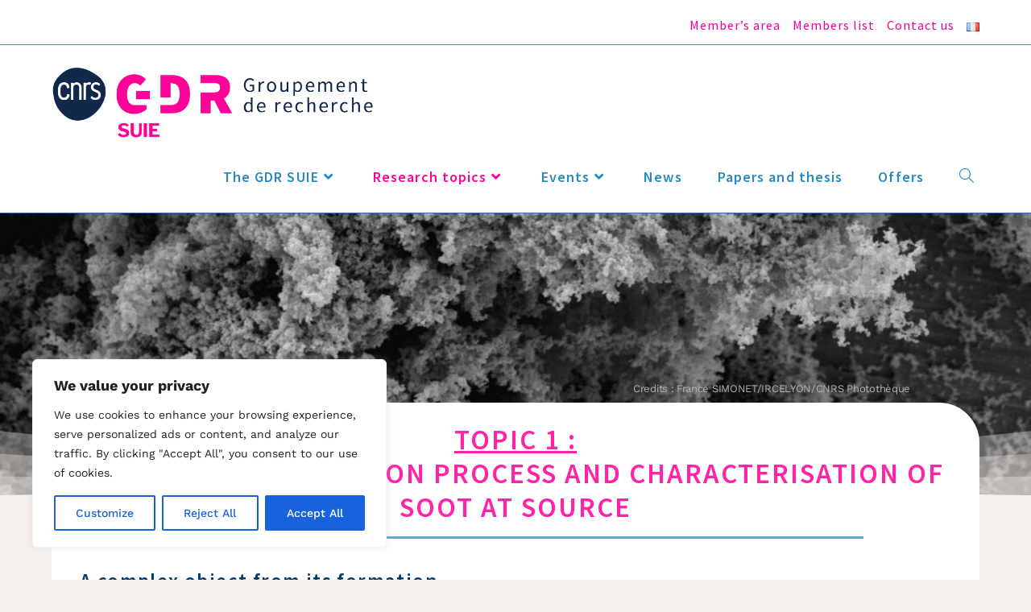

--- FILE ---
content_type: text/css
request_url: https://www.gdr-suie.cnrs.fr/wp-content/uploads/elementor/css/post-9.css?ver=1768847988
body_size: 601
content:
.elementor-kit-9{--e-global-color-primary:#FF23A7;--e-global-color-secondary:#043A69;--e-global-color-text:#7A7A7A;--e-global-color-accent:#61CE70;--e-global-color-5c401823:#68A6C6;--e-global-color-53a869ac:#F6F0ED;--e-global-color-1c8d0e57:#A49770;--e-global-color-19b6c72c:#FFF;--e-global-color-84b89c5:#0B7CAC;--e-global-typography-primary-font-family:"Source Sans Pro";--e-global-typography-primary-font-size:35px;--e-global-typography-primary-font-weight:600;--e-global-typography-primary-text-transform:uppercase;--e-global-typography-primary-line-height:1.2em;--e-global-typography-primary-letter-spacing:2px;--e-global-typography-secondary-font-family:"Roboto Slab";--e-global-typography-secondary-font-weight:400;--e-global-typography-text-font-family:"Roboto";--e-global-typography-text-font-weight:400;--e-global-typography-accent-font-family:"Roboto";--e-global-typography-accent-font-weight:500;--e-global-typography-f5d0830-font-family:"Source Sans Pro";--e-global-typography-f5d0830-font-size:21px;--e-global-typography-f5d0830-font-weight:400;--e-global-typography-91a34cc-font-family:"Work Sans";--e-global-typography-91a34cc-font-size:17px;--e-global-typography-91a34cc-font-weight:400;--e-global-typography-9523f13-font-family:"Work Sans";--e-global-typography-9523f13-font-size:21px;--e-global-typography-9523f13-font-weight:400;--e-global-typography-9523f13-line-height:1.2em;--e-global-typography-9523f13-letter-spacing:-0.3px;background-color:var( --e-global-color-53a869ac );}.elementor-section.elementor-section-boxed > .elementor-container{max-width:1140px;}.e-con{--container-max-width:1140px;}.elementor-widget:not(:last-child){margin-block-end:20px;}.elementor-element{--widgets-spacing:20px 20px;--widgets-spacing-row:20px;--widgets-spacing-column:20px;}{}h1.entry-title{display:var(--page-title-display);}@media(max-width:1024px){.elementor-section.elementor-section-boxed > .elementor-container{max-width:1024px;}.e-con{--container-max-width:1024px;}}@media(max-width:767px){.elementor-section.elementor-section-boxed > .elementor-container{max-width:767px;}.e-con{--container-max-width:767px;}}

--- FILE ---
content_type: text/css
request_url: https://www.gdr-suie.cnrs.fr/wp-content/uploads/elementor/css/post-2086.css?ver=1768881679
body_size: 1520
content:
.elementor-2086 .elementor-element.elementor-element-803d4c2:not(.elementor-motion-effects-element-type-background), .elementor-2086 .elementor-element.elementor-element-803d4c2 > .elementor-motion-effects-container > .elementor-motion-effects-layer{background-image:url("https://www.gdr-suie.cnrs.fr/wp-content/uploads/2021/05/cnrs_20100001_0099_MD-e1622132180558.jpg");background-position:bottom center;background-size:cover;}.elementor-2086 .elementor-element.elementor-element-803d4c2{transition:background 0.3s, border 0.3s, border-radius 0.3s, box-shadow 0.3s;}.elementor-2086 .elementor-element.elementor-element-803d4c2 > .elementor-background-overlay{transition:background 0.3s, border-radius 0.3s, opacity 0.3s;}.elementor-2086 .elementor-element.elementor-element-803d4c2 > .elementor-shape-bottom .elementor-shape-fill{fill:var( --e-global-color-53a869ac );}.elementor-2086 .elementor-element.elementor-element-efcca67{--spacer-size:180px;}.elementor-widget-text-editor{font-family:var( --e-global-typography-text-font-family ), Sans-serif;font-weight:var( --e-global-typography-text-font-weight );color:var( --e-global-color-text );}.elementor-widget-text-editor.elementor-drop-cap-view-stacked .elementor-drop-cap{background-color:var( --e-global-color-primary );}.elementor-widget-text-editor.elementor-drop-cap-view-framed .elementor-drop-cap, .elementor-widget-text-editor.elementor-drop-cap-view-default .elementor-drop-cap{color:var( --e-global-color-primary );border-color:var( --e-global-color-primary );}.elementor-2086 .elementor-element.elementor-element-458c75f > .elementor-widget-container{margin:0px 0px 0px 0px;padding:0px 0px 100px 0px;}.elementor-2086 .elementor-element.elementor-element-458c75f{text-align:end;font-family:"Work Sans", Sans-serif;font-size:13px;font-weight:400;line-height:1.2em;letter-spacing:-0.3px;color:#B4B4B4;}.elementor-2086 .elementor-element.elementor-element-718deae > .elementor-container{max-width:1200px;}.elementor-2086 .elementor-element.elementor-element-718deae, .elementor-2086 .elementor-element.elementor-element-718deae > .elementor-background-overlay{border-radius:0px 0px 0px 0px;}.elementor-2086 .elementor-element.elementor-element-718deae{transition:background 0.3s, border 0.3s, border-radius 0.3s, box-shadow 0.3s;margin-top:-120px;margin-bottom:0px;padding:0px 0px 20px 0px;}.elementor-2086 .elementor-element.elementor-element-718deae > .elementor-background-overlay{transition:background 0.3s, border-radius 0.3s, opacity 0.3s;}.elementor-2086 .elementor-element.elementor-element-0cd3b86:not(.elementor-motion-effects-element-type-background) > .elementor-widget-wrap, .elementor-2086 .elementor-element.elementor-element-0cd3b86 > .elementor-widget-wrap > .elementor-motion-effects-container > .elementor-motion-effects-layer{background-color:#FFFFFF;}.elementor-2086 .elementor-element.elementor-element-0cd3b86 > .elementor-widget-wrap > .elementor-widget:not(.elementor-widget__width-auto):not(.elementor-widget__width-initial):not(:last-child):not(.elementor-absolute){margin-block-end:0px;}.elementor-2086 .elementor-element.elementor-element-0cd3b86 > .elementor-element-populated, .elementor-2086 .elementor-element.elementor-element-0cd3b86 > .elementor-element-populated > .elementor-background-overlay, .elementor-2086 .elementor-element.elementor-element-0cd3b86 > .elementor-background-slideshow{border-radius:50px 50px 0px 0px;}.elementor-2086 .elementor-element.elementor-element-0cd3b86 > .elementor-element-populated{transition:background 0.3s, border 0.3s, border-radius 0.3s, box-shadow 0.3s;margin:0px 0px 0px 0px;--e-column-margin-right:0px;--e-column-margin-left:0px;padding:0px 0px 40px 0px;}.elementor-2086 .elementor-element.elementor-element-0cd3b86 > .elementor-element-populated > .elementor-background-overlay{transition:background 0.3s, border-radius 0.3s, opacity 0.3s;}.elementor-widget-heading .elementor-heading-title{font-family:var( --e-global-typography-primary-font-family ), Sans-serif;font-size:var( --e-global-typography-primary-font-size );font-weight:var( --e-global-typography-primary-font-weight );text-transform:var( --e-global-typography-primary-text-transform );line-height:var( --e-global-typography-primary-line-height );letter-spacing:var( --e-global-typography-primary-letter-spacing );color:var( --e-global-color-primary );}.elementor-2086 .elementor-element.elementor-element-ceacff6 > .elementor-widget-container{margin:25px 0px 0px 0px;padding:0px 0px 0px 0px;}.elementor-2086 .elementor-element.elementor-element-ceacff6{text-align:center;}.elementor-2086 .elementor-element.elementor-element-ceacff6 .elementor-heading-title{font-family:"Source Sans Pro", Sans-serif;font-size:35px;font-weight:600;text-transform:uppercase;line-height:1.2em;letter-spacing:2px;color:var( --e-global-color-primary );}.elementor-widget-divider{--divider-color:var( --e-global-color-secondary );}.elementor-widget-divider .elementor-divider__text{color:var( --e-global-color-secondary );font-family:var( --e-global-typography-secondary-font-family ), Sans-serif;font-weight:var( --e-global-typography-secondary-font-weight );}.elementor-widget-divider.elementor-view-stacked .elementor-icon{background-color:var( --e-global-color-secondary );}.elementor-widget-divider.elementor-view-framed .elementor-icon, .elementor-widget-divider.elementor-view-default .elementor-icon{color:var( --e-global-color-secondary );border-color:var( --e-global-color-secondary );}.elementor-widget-divider.elementor-view-framed .elementor-icon, .elementor-widget-divider.elementor-view-default .elementor-icon svg{fill:var( --e-global-color-secondary );}.elementor-2086 .elementor-element.elementor-element-c608313{--divider-border-style:solid;--divider-color:var( --e-global-color-5c401823 );--divider-border-width:3px;}.elementor-2086 .elementor-element.elementor-element-c608313 > .elementor-widget-container{margin:0px 0px 0px 0px;}.elementor-2086 .elementor-element.elementor-element-c608313 .elementor-divider-separator{width:75%;margin:0 auto;margin-center:0;}.elementor-2086 .elementor-element.elementor-element-c608313 .elementor-divider{text-align:center;padding-block-start:15px;padding-block-end:15px;}.elementor-2086 .elementor-element.elementor-element-c224300 > .elementor-container{max-width:1200px;}.elementor-2086 .elementor-element.elementor-element-c224300{margin-top:-35px;margin-bottom:-20px;}.elementor-2086 .elementor-element.elementor-element-51b80eb:not(.elementor-motion-effects-element-type-background) > .elementor-widget-wrap, .elementor-2086 .elementor-element.elementor-element-51b80eb > .elementor-widget-wrap > .elementor-motion-effects-container > .elementor-motion-effects-layer{background-color:#FFFFFF;}.elementor-2086 .elementor-element.elementor-element-51b80eb > .elementor-element-populated{transition:background 0.3s, border 0.3s, border-radius 0.3s, box-shadow 0.3s;padding:0px 35px 20px 35px;}.elementor-2086 .elementor-element.elementor-element-51b80eb > .elementor-element-populated > .elementor-background-overlay{transition:background 0.3s, border-radius 0.3s, opacity 0.3s;}.elementor-2086 .elementor-element.elementor-element-0a839c5 .elementor-heading-title{font-family:"Source Sans Pro", Sans-serif;font-size:25px;font-weight:600;text-transform:none;text-decoration:underline;line-height:1em;letter-spacing:1.4px;color:var( --e-global-color-secondary );}.elementor-2086 .elementor-element.elementor-element-0bc9ff3 > .elementor-widget-container{margin:0px 0px 0px 0px;padding:0px 0px 0px 0px;}.elementor-2086 .elementor-element.elementor-element-0bc9ff3{text-align:justify;font-family:"Work Sans", Sans-serif;font-size:20px;font-weight:400;line-height:1.2em;letter-spacing:-0.3px;color:#000000;}.elementor-widget-image .widget-image-caption{color:var( --e-global-color-text );font-family:var( --e-global-typography-text-font-family ), Sans-serif;font-weight:var( --e-global-typography-text-font-weight );}.elementor-2086 .elementor-element.elementor-element-d4cc2ef > .elementor-widget-container{margin:-10px 0px 0px 0px;}.elementor-2086 .elementor-element.elementor-element-d4cc2ef .widget-image-caption{color:#7A7A7A;font-family:var( --e-global-typography-91a34cc-font-family ), Sans-serif;font-size:var( --e-global-typography-91a34cc-font-size );font-weight:var( --e-global-typography-91a34cc-font-weight );margin-block-start:15px;}.elementor-2086 .elementor-element.elementor-element-00cf860{text-align:justify;font-family:"Work Sans", Sans-serif;font-size:21px;font-weight:400;line-height:1.2em;letter-spacing:-0.3px;color:#000000;}.elementor-2086 .elementor-element.elementor-element-9a67c75 > .elementor-widget-container{margin:-15px 0px 0px 0px;}.elementor-2086 .elementor-element.elementor-element-9a67c75 .widget-image-caption{color:#7A7A7A;font-family:"Work Sans", Sans-serif;font-size:17px;font-weight:400;margin-block-start:0px;}.elementor-2086 .elementor-element.elementor-element-99cfb7d{text-align:justify;font-family:"Work Sans", Sans-serif;font-size:21px;font-weight:400;line-height:1.2em;letter-spacing:-0.3px;color:#000000;}@media(max-width:1024px){.elementor-widget-heading .elementor-heading-title{font-size:var( --e-global-typography-primary-font-size );line-height:var( --e-global-typography-primary-line-height );letter-spacing:var( --e-global-typography-primary-letter-spacing );}.elementor-2086 .elementor-element.elementor-element-c224300{margin-top:-22px;margin-bottom:0px;}.elementor-2086 .elementor-element.elementor-element-d4cc2ef .widget-image-caption{font-size:var( --e-global-typography-91a34cc-font-size );}}@media(min-width:1025px){.elementor-2086 .elementor-element.elementor-element-803d4c2:not(.elementor-motion-effects-element-type-background), .elementor-2086 .elementor-element.elementor-element-803d4c2 > .elementor-motion-effects-container > .elementor-motion-effects-layer{background-attachment:fixed;}}@media(max-width:767px){.elementor-2086 .elementor-element.elementor-element-458c75f{font-size:11px;}.elementor-widget-heading .elementor-heading-title{font-size:var( --e-global-typography-primary-font-size );line-height:var( --e-global-typography-primary-line-height );letter-spacing:var( --e-global-typography-primary-letter-spacing );}.elementor-2086 .elementor-element.elementor-element-ceacff6 .elementor-heading-title{font-size:22px;}.elementor-2086 .elementor-element.elementor-element-0a839c5{text-align:center;}.elementor-2086 .elementor-element.elementor-element-d4cc2ef .widget-image-caption{font-size:var( --e-global-typography-91a34cc-font-size );}}